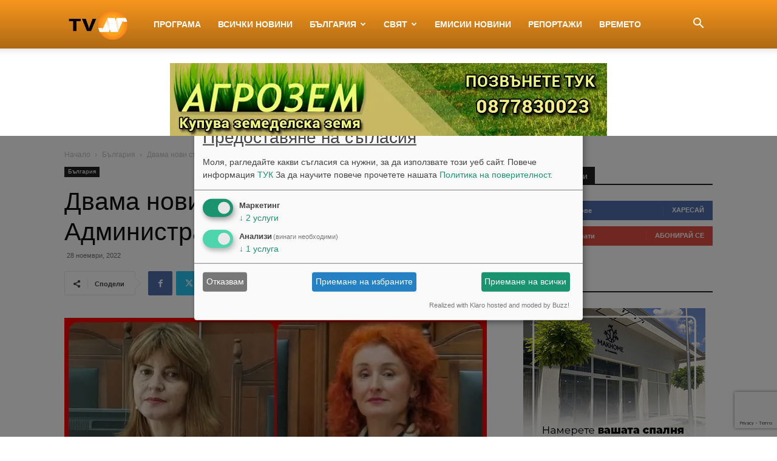

--- FILE ---
content_type: text/html; charset=UTF-8
request_url: https://tvn.bg/wp-admin/admin-ajax.php?td_theme_name=Newspaper&v=12.7
body_size: 14
content:
{"226917":599}

--- FILE ---
content_type: text/html; charset=utf-8
request_url: https://www.google.com/recaptcha/api2/anchor?ar=1&k=6LcPBJoUAAAAAFOwIw86bRN7gjILMW6AEZGXfadx&co=aHR0cHM6Ly90dm4uYmc6NDQz&hl=en&v=PoyoqOPhxBO7pBk68S4YbpHZ&size=invisible&anchor-ms=20000&execute-ms=30000&cb=8md967qfcsrz
body_size: 48834
content:
<!DOCTYPE HTML><html dir="ltr" lang="en"><head><meta http-equiv="Content-Type" content="text/html; charset=UTF-8">
<meta http-equiv="X-UA-Compatible" content="IE=edge">
<title>reCAPTCHA</title>
<style type="text/css">
/* cyrillic-ext */
@font-face {
  font-family: 'Roboto';
  font-style: normal;
  font-weight: 400;
  font-stretch: 100%;
  src: url(//fonts.gstatic.com/s/roboto/v48/KFO7CnqEu92Fr1ME7kSn66aGLdTylUAMa3GUBHMdazTgWw.woff2) format('woff2');
  unicode-range: U+0460-052F, U+1C80-1C8A, U+20B4, U+2DE0-2DFF, U+A640-A69F, U+FE2E-FE2F;
}
/* cyrillic */
@font-face {
  font-family: 'Roboto';
  font-style: normal;
  font-weight: 400;
  font-stretch: 100%;
  src: url(//fonts.gstatic.com/s/roboto/v48/KFO7CnqEu92Fr1ME7kSn66aGLdTylUAMa3iUBHMdazTgWw.woff2) format('woff2');
  unicode-range: U+0301, U+0400-045F, U+0490-0491, U+04B0-04B1, U+2116;
}
/* greek-ext */
@font-face {
  font-family: 'Roboto';
  font-style: normal;
  font-weight: 400;
  font-stretch: 100%;
  src: url(//fonts.gstatic.com/s/roboto/v48/KFO7CnqEu92Fr1ME7kSn66aGLdTylUAMa3CUBHMdazTgWw.woff2) format('woff2');
  unicode-range: U+1F00-1FFF;
}
/* greek */
@font-face {
  font-family: 'Roboto';
  font-style: normal;
  font-weight: 400;
  font-stretch: 100%;
  src: url(//fonts.gstatic.com/s/roboto/v48/KFO7CnqEu92Fr1ME7kSn66aGLdTylUAMa3-UBHMdazTgWw.woff2) format('woff2');
  unicode-range: U+0370-0377, U+037A-037F, U+0384-038A, U+038C, U+038E-03A1, U+03A3-03FF;
}
/* math */
@font-face {
  font-family: 'Roboto';
  font-style: normal;
  font-weight: 400;
  font-stretch: 100%;
  src: url(//fonts.gstatic.com/s/roboto/v48/KFO7CnqEu92Fr1ME7kSn66aGLdTylUAMawCUBHMdazTgWw.woff2) format('woff2');
  unicode-range: U+0302-0303, U+0305, U+0307-0308, U+0310, U+0312, U+0315, U+031A, U+0326-0327, U+032C, U+032F-0330, U+0332-0333, U+0338, U+033A, U+0346, U+034D, U+0391-03A1, U+03A3-03A9, U+03B1-03C9, U+03D1, U+03D5-03D6, U+03F0-03F1, U+03F4-03F5, U+2016-2017, U+2034-2038, U+203C, U+2040, U+2043, U+2047, U+2050, U+2057, U+205F, U+2070-2071, U+2074-208E, U+2090-209C, U+20D0-20DC, U+20E1, U+20E5-20EF, U+2100-2112, U+2114-2115, U+2117-2121, U+2123-214F, U+2190, U+2192, U+2194-21AE, U+21B0-21E5, U+21F1-21F2, U+21F4-2211, U+2213-2214, U+2216-22FF, U+2308-230B, U+2310, U+2319, U+231C-2321, U+2336-237A, U+237C, U+2395, U+239B-23B7, U+23D0, U+23DC-23E1, U+2474-2475, U+25AF, U+25B3, U+25B7, U+25BD, U+25C1, U+25CA, U+25CC, U+25FB, U+266D-266F, U+27C0-27FF, U+2900-2AFF, U+2B0E-2B11, U+2B30-2B4C, U+2BFE, U+3030, U+FF5B, U+FF5D, U+1D400-1D7FF, U+1EE00-1EEFF;
}
/* symbols */
@font-face {
  font-family: 'Roboto';
  font-style: normal;
  font-weight: 400;
  font-stretch: 100%;
  src: url(//fonts.gstatic.com/s/roboto/v48/KFO7CnqEu92Fr1ME7kSn66aGLdTylUAMaxKUBHMdazTgWw.woff2) format('woff2');
  unicode-range: U+0001-000C, U+000E-001F, U+007F-009F, U+20DD-20E0, U+20E2-20E4, U+2150-218F, U+2190, U+2192, U+2194-2199, U+21AF, U+21E6-21F0, U+21F3, U+2218-2219, U+2299, U+22C4-22C6, U+2300-243F, U+2440-244A, U+2460-24FF, U+25A0-27BF, U+2800-28FF, U+2921-2922, U+2981, U+29BF, U+29EB, U+2B00-2BFF, U+4DC0-4DFF, U+FFF9-FFFB, U+10140-1018E, U+10190-1019C, U+101A0, U+101D0-101FD, U+102E0-102FB, U+10E60-10E7E, U+1D2C0-1D2D3, U+1D2E0-1D37F, U+1F000-1F0FF, U+1F100-1F1AD, U+1F1E6-1F1FF, U+1F30D-1F30F, U+1F315, U+1F31C, U+1F31E, U+1F320-1F32C, U+1F336, U+1F378, U+1F37D, U+1F382, U+1F393-1F39F, U+1F3A7-1F3A8, U+1F3AC-1F3AF, U+1F3C2, U+1F3C4-1F3C6, U+1F3CA-1F3CE, U+1F3D4-1F3E0, U+1F3ED, U+1F3F1-1F3F3, U+1F3F5-1F3F7, U+1F408, U+1F415, U+1F41F, U+1F426, U+1F43F, U+1F441-1F442, U+1F444, U+1F446-1F449, U+1F44C-1F44E, U+1F453, U+1F46A, U+1F47D, U+1F4A3, U+1F4B0, U+1F4B3, U+1F4B9, U+1F4BB, U+1F4BF, U+1F4C8-1F4CB, U+1F4D6, U+1F4DA, U+1F4DF, U+1F4E3-1F4E6, U+1F4EA-1F4ED, U+1F4F7, U+1F4F9-1F4FB, U+1F4FD-1F4FE, U+1F503, U+1F507-1F50B, U+1F50D, U+1F512-1F513, U+1F53E-1F54A, U+1F54F-1F5FA, U+1F610, U+1F650-1F67F, U+1F687, U+1F68D, U+1F691, U+1F694, U+1F698, U+1F6AD, U+1F6B2, U+1F6B9-1F6BA, U+1F6BC, U+1F6C6-1F6CF, U+1F6D3-1F6D7, U+1F6E0-1F6EA, U+1F6F0-1F6F3, U+1F6F7-1F6FC, U+1F700-1F7FF, U+1F800-1F80B, U+1F810-1F847, U+1F850-1F859, U+1F860-1F887, U+1F890-1F8AD, U+1F8B0-1F8BB, U+1F8C0-1F8C1, U+1F900-1F90B, U+1F93B, U+1F946, U+1F984, U+1F996, U+1F9E9, U+1FA00-1FA6F, U+1FA70-1FA7C, U+1FA80-1FA89, U+1FA8F-1FAC6, U+1FACE-1FADC, U+1FADF-1FAE9, U+1FAF0-1FAF8, U+1FB00-1FBFF;
}
/* vietnamese */
@font-face {
  font-family: 'Roboto';
  font-style: normal;
  font-weight: 400;
  font-stretch: 100%;
  src: url(//fonts.gstatic.com/s/roboto/v48/KFO7CnqEu92Fr1ME7kSn66aGLdTylUAMa3OUBHMdazTgWw.woff2) format('woff2');
  unicode-range: U+0102-0103, U+0110-0111, U+0128-0129, U+0168-0169, U+01A0-01A1, U+01AF-01B0, U+0300-0301, U+0303-0304, U+0308-0309, U+0323, U+0329, U+1EA0-1EF9, U+20AB;
}
/* latin-ext */
@font-face {
  font-family: 'Roboto';
  font-style: normal;
  font-weight: 400;
  font-stretch: 100%;
  src: url(//fonts.gstatic.com/s/roboto/v48/KFO7CnqEu92Fr1ME7kSn66aGLdTylUAMa3KUBHMdazTgWw.woff2) format('woff2');
  unicode-range: U+0100-02BA, U+02BD-02C5, U+02C7-02CC, U+02CE-02D7, U+02DD-02FF, U+0304, U+0308, U+0329, U+1D00-1DBF, U+1E00-1E9F, U+1EF2-1EFF, U+2020, U+20A0-20AB, U+20AD-20C0, U+2113, U+2C60-2C7F, U+A720-A7FF;
}
/* latin */
@font-face {
  font-family: 'Roboto';
  font-style: normal;
  font-weight: 400;
  font-stretch: 100%;
  src: url(//fonts.gstatic.com/s/roboto/v48/KFO7CnqEu92Fr1ME7kSn66aGLdTylUAMa3yUBHMdazQ.woff2) format('woff2');
  unicode-range: U+0000-00FF, U+0131, U+0152-0153, U+02BB-02BC, U+02C6, U+02DA, U+02DC, U+0304, U+0308, U+0329, U+2000-206F, U+20AC, U+2122, U+2191, U+2193, U+2212, U+2215, U+FEFF, U+FFFD;
}
/* cyrillic-ext */
@font-face {
  font-family: 'Roboto';
  font-style: normal;
  font-weight: 500;
  font-stretch: 100%;
  src: url(//fonts.gstatic.com/s/roboto/v48/KFO7CnqEu92Fr1ME7kSn66aGLdTylUAMa3GUBHMdazTgWw.woff2) format('woff2');
  unicode-range: U+0460-052F, U+1C80-1C8A, U+20B4, U+2DE0-2DFF, U+A640-A69F, U+FE2E-FE2F;
}
/* cyrillic */
@font-face {
  font-family: 'Roboto';
  font-style: normal;
  font-weight: 500;
  font-stretch: 100%;
  src: url(//fonts.gstatic.com/s/roboto/v48/KFO7CnqEu92Fr1ME7kSn66aGLdTylUAMa3iUBHMdazTgWw.woff2) format('woff2');
  unicode-range: U+0301, U+0400-045F, U+0490-0491, U+04B0-04B1, U+2116;
}
/* greek-ext */
@font-face {
  font-family: 'Roboto';
  font-style: normal;
  font-weight: 500;
  font-stretch: 100%;
  src: url(//fonts.gstatic.com/s/roboto/v48/KFO7CnqEu92Fr1ME7kSn66aGLdTylUAMa3CUBHMdazTgWw.woff2) format('woff2');
  unicode-range: U+1F00-1FFF;
}
/* greek */
@font-face {
  font-family: 'Roboto';
  font-style: normal;
  font-weight: 500;
  font-stretch: 100%;
  src: url(//fonts.gstatic.com/s/roboto/v48/KFO7CnqEu92Fr1ME7kSn66aGLdTylUAMa3-UBHMdazTgWw.woff2) format('woff2');
  unicode-range: U+0370-0377, U+037A-037F, U+0384-038A, U+038C, U+038E-03A1, U+03A3-03FF;
}
/* math */
@font-face {
  font-family: 'Roboto';
  font-style: normal;
  font-weight: 500;
  font-stretch: 100%;
  src: url(//fonts.gstatic.com/s/roboto/v48/KFO7CnqEu92Fr1ME7kSn66aGLdTylUAMawCUBHMdazTgWw.woff2) format('woff2');
  unicode-range: U+0302-0303, U+0305, U+0307-0308, U+0310, U+0312, U+0315, U+031A, U+0326-0327, U+032C, U+032F-0330, U+0332-0333, U+0338, U+033A, U+0346, U+034D, U+0391-03A1, U+03A3-03A9, U+03B1-03C9, U+03D1, U+03D5-03D6, U+03F0-03F1, U+03F4-03F5, U+2016-2017, U+2034-2038, U+203C, U+2040, U+2043, U+2047, U+2050, U+2057, U+205F, U+2070-2071, U+2074-208E, U+2090-209C, U+20D0-20DC, U+20E1, U+20E5-20EF, U+2100-2112, U+2114-2115, U+2117-2121, U+2123-214F, U+2190, U+2192, U+2194-21AE, U+21B0-21E5, U+21F1-21F2, U+21F4-2211, U+2213-2214, U+2216-22FF, U+2308-230B, U+2310, U+2319, U+231C-2321, U+2336-237A, U+237C, U+2395, U+239B-23B7, U+23D0, U+23DC-23E1, U+2474-2475, U+25AF, U+25B3, U+25B7, U+25BD, U+25C1, U+25CA, U+25CC, U+25FB, U+266D-266F, U+27C0-27FF, U+2900-2AFF, U+2B0E-2B11, U+2B30-2B4C, U+2BFE, U+3030, U+FF5B, U+FF5D, U+1D400-1D7FF, U+1EE00-1EEFF;
}
/* symbols */
@font-face {
  font-family: 'Roboto';
  font-style: normal;
  font-weight: 500;
  font-stretch: 100%;
  src: url(//fonts.gstatic.com/s/roboto/v48/KFO7CnqEu92Fr1ME7kSn66aGLdTylUAMaxKUBHMdazTgWw.woff2) format('woff2');
  unicode-range: U+0001-000C, U+000E-001F, U+007F-009F, U+20DD-20E0, U+20E2-20E4, U+2150-218F, U+2190, U+2192, U+2194-2199, U+21AF, U+21E6-21F0, U+21F3, U+2218-2219, U+2299, U+22C4-22C6, U+2300-243F, U+2440-244A, U+2460-24FF, U+25A0-27BF, U+2800-28FF, U+2921-2922, U+2981, U+29BF, U+29EB, U+2B00-2BFF, U+4DC0-4DFF, U+FFF9-FFFB, U+10140-1018E, U+10190-1019C, U+101A0, U+101D0-101FD, U+102E0-102FB, U+10E60-10E7E, U+1D2C0-1D2D3, U+1D2E0-1D37F, U+1F000-1F0FF, U+1F100-1F1AD, U+1F1E6-1F1FF, U+1F30D-1F30F, U+1F315, U+1F31C, U+1F31E, U+1F320-1F32C, U+1F336, U+1F378, U+1F37D, U+1F382, U+1F393-1F39F, U+1F3A7-1F3A8, U+1F3AC-1F3AF, U+1F3C2, U+1F3C4-1F3C6, U+1F3CA-1F3CE, U+1F3D4-1F3E0, U+1F3ED, U+1F3F1-1F3F3, U+1F3F5-1F3F7, U+1F408, U+1F415, U+1F41F, U+1F426, U+1F43F, U+1F441-1F442, U+1F444, U+1F446-1F449, U+1F44C-1F44E, U+1F453, U+1F46A, U+1F47D, U+1F4A3, U+1F4B0, U+1F4B3, U+1F4B9, U+1F4BB, U+1F4BF, U+1F4C8-1F4CB, U+1F4D6, U+1F4DA, U+1F4DF, U+1F4E3-1F4E6, U+1F4EA-1F4ED, U+1F4F7, U+1F4F9-1F4FB, U+1F4FD-1F4FE, U+1F503, U+1F507-1F50B, U+1F50D, U+1F512-1F513, U+1F53E-1F54A, U+1F54F-1F5FA, U+1F610, U+1F650-1F67F, U+1F687, U+1F68D, U+1F691, U+1F694, U+1F698, U+1F6AD, U+1F6B2, U+1F6B9-1F6BA, U+1F6BC, U+1F6C6-1F6CF, U+1F6D3-1F6D7, U+1F6E0-1F6EA, U+1F6F0-1F6F3, U+1F6F7-1F6FC, U+1F700-1F7FF, U+1F800-1F80B, U+1F810-1F847, U+1F850-1F859, U+1F860-1F887, U+1F890-1F8AD, U+1F8B0-1F8BB, U+1F8C0-1F8C1, U+1F900-1F90B, U+1F93B, U+1F946, U+1F984, U+1F996, U+1F9E9, U+1FA00-1FA6F, U+1FA70-1FA7C, U+1FA80-1FA89, U+1FA8F-1FAC6, U+1FACE-1FADC, U+1FADF-1FAE9, U+1FAF0-1FAF8, U+1FB00-1FBFF;
}
/* vietnamese */
@font-face {
  font-family: 'Roboto';
  font-style: normal;
  font-weight: 500;
  font-stretch: 100%;
  src: url(//fonts.gstatic.com/s/roboto/v48/KFO7CnqEu92Fr1ME7kSn66aGLdTylUAMa3OUBHMdazTgWw.woff2) format('woff2');
  unicode-range: U+0102-0103, U+0110-0111, U+0128-0129, U+0168-0169, U+01A0-01A1, U+01AF-01B0, U+0300-0301, U+0303-0304, U+0308-0309, U+0323, U+0329, U+1EA0-1EF9, U+20AB;
}
/* latin-ext */
@font-face {
  font-family: 'Roboto';
  font-style: normal;
  font-weight: 500;
  font-stretch: 100%;
  src: url(//fonts.gstatic.com/s/roboto/v48/KFO7CnqEu92Fr1ME7kSn66aGLdTylUAMa3KUBHMdazTgWw.woff2) format('woff2');
  unicode-range: U+0100-02BA, U+02BD-02C5, U+02C7-02CC, U+02CE-02D7, U+02DD-02FF, U+0304, U+0308, U+0329, U+1D00-1DBF, U+1E00-1E9F, U+1EF2-1EFF, U+2020, U+20A0-20AB, U+20AD-20C0, U+2113, U+2C60-2C7F, U+A720-A7FF;
}
/* latin */
@font-face {
  font-family: 'Roboto';
  font-style: normal;
  font-weight: 500;
  font-stretch: 100%;
  src: url(//fonts.gstatic.com/s/roboto/v48/KFO7CnqEu92Fr1ME7kSn66aGLdTylUAMa3yUBHMdazQ.woff2) format('woff2');
  unicode-range: U+0000-00FF, U+0131, U+0152-0153, U+02BB-02BC, U+02C6, U+02DA, U+02DC, U+0304, U+0308, U+0329, U+2000-206F, U+20AC, U+2122, U+2191, U+2193, U+2212, U+2215, U+FEFF, U+FFFD;
}
/* cyrillic-ext */
@font-face {
  font-family: 'Roboto';
  font-style: normal;
  font-weight: 900;
  font-stretch: 100%;
  src: url(//fonts.gstatic.com/s/roboto/v48/KFO7CnqEu92Fr1ME7kSn66aGLdTylUAMa3GUBHMdazTgWw.woff2) format('woff2');
  unicode-range: U+0460-052F, U+1C80-1C8A, U+20B4, U+2DE0-2DFF, U+A640-A69F, U+FE2E-FE2F;
}
/* cyrillic */
@font-face {
  font-family: 'Roboto';
  font-style: normal;
  font-weight: 900;
  font-stretch: 100%;
  src: url(//fonts.gstatic.com/s/roboto/v48/KFO7CnqEu92Fr1ME7kSn66aGLdTylUAMa3iUBHMdazTgWw.woff2) format('woff2');
  unicode-range: U+0301, U+0400-045F, U+0490-0491, U+04B0-04B1, U+2116;
}
/* greek-ext */
@font-face {
  font-family: 'Roboto';
  font-style: normal;
  font-weight: 900;
  font-stretch: 100%;
  src: url(//fonts.gstatic.com/s/roboto/v48/KFO7CnqEu92Fr1ME7kSn66aGLdTylUAMa3CUBHMdazTgWw.woff2) format('woff2');
  unicode-range: U+1F00-1FFF;
}
/* greek */
@font-face {
  font-family: 'Roboto';
  font-style: normal;
  font-weight: 900;
  font-stretch: 100%;
  src: url(//fonts.gstatic.com/s/roboto/v48/KFO7CnqEu92Fr1ME7kSn66aGLdTylUAMa3-UBHMdazTgWw.woff2) format('woff2');
  unicode-range: U+0370-0377, U+037A-037F, U+0384-038A, U+038C, U+038E-03A1, U+03A3-03FF;
}
/* math */
@font-face {
  font-family: 'Roboto';
  font-style: normal;
  font-weight: 900;
  font-stretch: 100%;
  src: url(//fonts.gstatic.com/s/roboto/v48/KFO7CnqEu92Fr1ME7kSn66aGLdTylUAMawCUBHMdazTgWw.woff2) format('woff2');
  unicode-range: U+0302-0303, U+0305, U+0307-0308, U+0310, U+0312, U+0315, U+031A, U+0326-0327, U+032C, U+032F-0330, U+0332-0333, U+0338, U+033A, U+0346, U+034D, U+0391-03A1, U+03A3-03A9, U+03B1-03C9, U+03D1, U+03D5-03D6, U+03F0-03F1, U+03F4-03F5, U+2016-2017, U+2034-2038, U+203C, U+2040, U+2043, U+2047, U+2050, U+2057, U+205F, U+2070-2071, U+2074-208E, U+2090-209C, U+20D0-20DC, U+20E1, U+20E5-20EF, U+2100-2112, U+2114-2115, U+2117-2121, U+2123-214F, U+2190, U+2192, U+2194-21AE, U+21B0-21E5, U+21F1-21F2, U+21F4-2211, U+2213-2214, U+2216-22FF, U+2308-230B, U+2310, U+2319, U+231C-2321, U+2336-237A, U+237C, U+2395, U+239B-23B7, U+23D0, U+23DC-23E1, U+2474-2475, U+25AF, U+25B3, U+25B7, U+25BD, U+25C1, U+25CA, U+25CC, U+25FB, U+266D-266F, U+27C0-27FF, U+2900-2AFF, U+2B0E-2B11, U+2B30-2B4C, U+2BFE, U+3030, U+FF5B, U+FF5D, U+1D400-1D7FF, U+1EE00-1EEFF;
}
/* symbols */
@font-face {
  font-family: 'Roboto';
  font-style: normal;
  font-weight: 900;
  font-stretch: 100%;
  src: url(//fonts.gstatic.com/s/roboto/v48/KFO7CnqEu92Fr1ME7kSn66aGLdTylUAMaxKUBHMdazTgWw.woff2) format('woff2');
  unicode-range: U+0001-000C, U+000E-001F, U+007F-009F, U+20DD-20E0, U+20E2-20E4, U+2150-218F, U+2190, U+2192, U+2194-2199, U+21AF, U+21E6-21F0, U+21F3, U+2218-2219, U+2299, U+22C4-22C6, U+2300-243F, U+2440-244A, U+2460-24FF, U+25A0-27BF, U+2800-28FF, U+2921-2922, U+2981, U+29BF, U+29EB, U+2B00-2BFF, U+4DC0-4DFF, U+FFF9-FFFB, U+10140-1018E, U+10190-1019C, U+101A0, U+101D0-101FD, U+102E0-102FB, U+10E60-10E7E, U+1D2C0-1D2D3, U+1D2E0-1D37F, U+1F000-1F0FF, U+1F100-1F1AD, U+1F1E6-1F1FF, U+1F30D-1F30F, U+1F315, U+1F31C, U+1F31E, U+1F320-1F32C, U+1F336, U+1F378, U+1F37D, U+1F382, U+1F393-1F39F, U+1F3A7-1F3A8, U+1F3AC-1F3AF, U+1F3C2, U+1F3C4-1F3C6, U+1F3CA-1F3CE, U+1F3D4-1F3E0, U+1F3ED, U+1F3F1-1F3F3, U+1F3F5-1F3F7, U+1F408, U+1F415, U+1F41F, U+1F426, U+1F43F, U+1F441-1F442, U+1F444, U+1F446-1F449, U+1F44C-1F44E, U+1F453, U+1F46A, U+1F47D, U+1F4A3, U+1F4B0, U+1F4B3, U+1F4B9, U+1F4BB, U+1F4BF, U+1F4C8-1F4CB, U+1F4D6, U+1F4DA, U+1F4DF, U+1F4E3-1F4E6, U+1F4EA-1F4ED, U+1F4F7, U+1F4F9-1F4FB, U+1F4FD-1F4FE, U+1F503, U+1F507-1F50B, U+1F50D, U+1F512-1F513, U+1F53E-1F54A, U+1F54F-1F5FA, U+1F610, U+1F650-1F67F, U+1F687, U+1F68D, U+1F691, U+1F694, U+1F698, U+1F6AD, U+1F6B2, U+1F6B9-1F6BA, U+1F6BC, U+1F6C6-1F6CF, U+1F6D3-1F6D7, U+1F6E0-1F6EA, U+1F6F0-1F6F3, U+1F6F7-1F6FC, U+1F700-1F7FF, U+1F800-1F80B, U+1F810-1F847, U+1F850-1F859, U+1F860-1F887, U+1F890-1F8AD, U+1F8B0-1F8BB, U+1F8C0-1F8C1, U+1F900-1F90B, U+1F93B, U+1F946, U+1F984, U+1F996, U+1F9E9, U+1FA00-1FA6F, U+1FA70-1FA7C, U+1FA80-1FA89, U+1FA8F-1FAC6, U+1FACE-1FADC, U+1FADF-1FAE9, U+1FAF0-1FAF8, U+1FB00-1FBFF;
}
/* vietnamese */
@font-face {
  font-family: 'Roboto';
  font-style: normal;
  font-weight: 900;
  font-stretch: 100%;
  src: url(//fonts.gstatic.com/s/roboto/v48/KFO7CnqEu92Fr1ME7kSn66aGLdTylUAMa3OUBHMdazTgWw.woff2) format('woff2');
  unicode-range: U+0102-0103, U+0110-0111, U+0128-0129, U+0168-0169, U+01A0-01A1, U+01AF-01B0, U+0300-0301, U+0303-0304, U+0308-0309, U+0323, U+0329, U+1EA0-1EF9, U+20AB;
}
/* latin-ext */
@font-face {
  font-family: 'Roboto';
  font-style: normal;
  font-weight: 900;
  font-stretch: 100%;
  src: url(//fonts.gstatic.com/s/roboto/v48/KFO7CnqEu92Fr1ME7kSn66aGLdTylUAMa3KUBHMdazTgWw.woff2) format('woff2');
  unicode-range: U+0100-02BA, U+02BD-02C5, U+02C7-02CC, U+02CE-02D7, U+02DD-02FF, U+0304, U+0308, U+0329, U+1D00-1DBF, U+1E00-1E9F, U+1EF2-1EFF, U+2020, U+20A0-20AB, U+20AD-20C0, U+2113, U+2C60-2C7F, U+A720-A7FF;
}
/* latin */
@font-face {
  font-family: 'Roboto';
  font-style: normal;
  font-weight: 900;
  font-stretch: 100%;
  src: url(//fonts.gstatic.com/s/roboto/v48/KFO7CnqEu92Fr1ME7kSn66aGLdTylUAMa3yUBHMdazQ.woff2) format('woff2');
  unicode-range: U+0000-00FF, U+0131, U+0152-0153, U+02BB-02BC, U+02C6, U+02DA, U+02DC, U+0304, U+0308, U+0329, U+2000-206F, U+20AC, U+2122, U+2191, U+2193, U+2212, U+2215, U+FEFF, U+FFFD;
}

</style>
<link rel="stylesheet" type="text/css" href="https://www.gstatic.com/recaptcha/releases/PoyoqOPhxBO7pBk68S4YbpHZ/styles__ltr.css">
<script nonce="SwahJ7lHFp1tBaQGv0yVQQ" type="text/javascript">window['__recaptcha_api'] = 'https://www.google.com/recaptcha/api2/';</script>
<script type="text/javascript" src="https://www.gstatic.com/recaptcha/releases/PoyoqOPhxBO7pBk68S4YbpHZ/recaptcha__en.js" nonce="SwahJ7lHFp1tBaQGv0yVQQ">
      
    </script></head>
<body><div id="rc-anchor-alert" class="rc-anchor-alert"></div>
<input type="hidden" id="recaptcha-token" value="[base64]">
<script type="text/javascript" nonce="SwahJ7lHFp1tBaQGv0yVQQ">
      recaptcha.anchor.Main.init("[\x22ainput\x22,[\x22bgdata\x22,\x22\x22,\[base64]/[base64]/MjU1Ong/[base64]/[base64]/[base64]/[base64]/[base64]/[base64]/[base64]/[base64]/[base64]/[base64]/[base64]/[base64]/[base64]/[base64]/[base64]\\u003d\x22,\[base64]\\u003d\x22,\x22wrFgw5VJw6YOw4o8KTvCihnDpVEGw5TCjQpCC8OPwoEgwp5FIsKbw6zCn8OyPsK9wonDgg3CmgDCpjbDlsKEKyUuwoJbWXIxwoTDonohCBvCk8KNEcKXNXbDlsOER8OXeMKmQ1TDhiXCrMOeXUsmUcOAc8KRwpLDm3/Ds2cnwqrDhMOnbcOhw53CilnDicODw5bDlMKALsO/wpHDoRRrw7pyI8Khw7PDmXdMc23DiDVNw6/CjsKCRsO1w5zDrcKACMK0w7ZLTMOhZMK6IcK7MWwgwplfwqF+woR0wonDhmRywrZRQWzClEwzwr3DsMOUGQoff3FLWSLDhMODwqPDoj5Ow7kgHzZjAnB3wok9W3sSIU0zCk/ChAlTw6nDpyPCt8Krw53CmGx7LngSwpDDiETCtMOrw6Zyw5Zdw7XDr8KwwoMvcQLCh8K3woYlwoRnwp7CmcKGw4rDjEVXezNgw6xVLlohVAvDpcKuwrtMYXdGTXM/wq3CsnTDt2zDoRrCuC/DlMK3Xjoww7HDug1gw6/Ci8OIKh/Dm8OHS8KLwpJnfcKYw7RFDiTDsH7DrHzDlEpiwplhw7cYT8Kxw6kxwqpBIhdyw7XCpgbDkkU/w4VNZDnCo8K7ciIjwqMyW8OqXMO+wo3Dk8KTZ01twrEBwq0AGcOZw4IMHMKhw4ttQMKRwp14Z8OWwowZBcKyB8OTPsK5G8O0TcOyMRzCqsKsw69uwoXDpDPCqHPChsKswrcXZVkVPUfCk8OCwpDDiAzCgsKpfMKQIiscSsK/wo1AEMObwrkYTMO/wotfW8O5DsOqw4YtCcKJCcOKwofCmX5Bw6wYX0XDuVPCm8KIwqHDkmY2OCjDscOqwpA9w4XCscOHw6jDq3bCiAs9IEc8D8Ojwo5raMOLw7fClsKIXsKLDcKowogZwp/[base64]/DgmZLMcOkwpJ8wp/Dsj91woNXecORQMKTwoLCkcKRwrPCuWsswpd7wrvCgMOLwrbDrW7Do8OmCMKlwoLCsTJCKGciHinCo8K1wolLw6pEwqEGMsKdLMKgwrLDuAXCsjwRw7xuFX/DqcK3wpFceEx3PcKFwpk8Z8OXbV99w7A7wqlhCwDChMORw4/CkMOkKQx+w4TDkcKOwqjDoRLDnFXDoW/CscO9w45Ew6wEw5XDoRjCpyIdwr8WQjDDmMKILQDDsMKkMgPCv8O3esKAWRjDsMKww7HCiH0nI8OGw4jCvw8Uw4lFwqjDqzUlw4oXYj14S8ONwo1Tw5QAw6k7PElPw687wopcREIyM8Okw5TDsH5Ow75FDj06V1jDncKFw6xSSMOzDcKoBMO3HcKQwpfClDoJw5/Ct8KEN8K1w4RlJsO7fT5UImNGwpRawrpcNsOeMGDDlSkjEcOPwq3DvcKcw6QOLz3Ch8OXS2YUAsKOwoHCmsOyw6nDgcOAwqTDkcO8w4LCsUxzX8Kcwr8OUXIhw5nDiC3DjcO/wo/[base64]/DvcKfFMOQSAnCosO0wpzDssKKw78hw4HClsO8wr/CvFdRwrJpKELDu8Khw7zCh8K2TSUtFQYewpcJbsK9wr0TOMOtwonDrsOEwpjDrcKFw6Bkw67Dk8O/w7w+wp1kwqzDkSYAecKJY2lIwoPDrsOUwpJ2w4VWwqXCsmM9GMKgS8O+CVh9FH1keUNkflbCjQHDgFfDvcKgw6k+wrrDs8O+QU8OcyttwpRyOsK/wrbDqsO0wqBaXcKEw5AMU8OTwqAiK8O5IEjCisKlbxDDpcOyEm8JGcOJw5hUcBtHLH7CncOIHE4WCgzChGkUw4DCrS13wovChQDDozhfw4nCosO6eF/Cs8O3ZsKIw4B2eMOGwpN6w5FdwrPCjcOEw44GfBPDgMOuJmgHwqfCkxZMFcKVHhnDp3AibmLDuMKDTXTCg8OEw6ZzwoXCu8KkAMOjej/DuMOkPX5RJFM5ccOCPCxWw5EjDsO4w4jDlGV+PzHCq1zCpEkORcKFw7phQXoHSgzCi8K2w4IhJMK2YcODZAJMw5NYwqnCuhXCoMKdwoLDtMKYw5rDnDU1wrrCqhIIw57DnMKlRsOXw6DCtcK/I3/[base64]/Dq8KYwqfDucKxwr7CpF9jCMKRwq3Cnksbw7TDg8OeC8ONw4bClMOjWVhxw7rCt2w3w7fChsKYalc9dcOFZBXDlcO9wrPDvS9UFsKUJ0XDlcKWWzwLccOTXG9gw4zCqUkew7BVBkvCkcKqwqLDtcOrw7bDmcOIVsOvw6PCncK+b8KMw53Dg8KOwp/Dr3ArFcOtwqbDhMOhw7EJADwqTsOfw6/[base64]/[base64]/Co8KwLcKHHS0swqnDocKpf1bDmsK9B0fCnUzDiBjCsCM0csOQHsK5asOjw4shw51AwqbCkMKNw7bDomjCr8Olw6Ukw7nDpnfDoX53GhQkFRrCnsOZwoIHWsOwwoVVwotTwoIEaMKqw6/CmsOMbTxoOMORwpVfwozCsCZYA8O4RG/ClMKjNcKrXcOhw7hIw6Zgd8O3FsKnG8Onw6vDqMKJwpTCs8OiPmrDk8OIwqZ9w4/Ci28AwrBMwr/DskFZwrjCj19Two/DmMK4MVcEG8Kkw6lzFmrDo0rDl8K+wr4/wpzCnVjDrsOPw4EIfwFTwqYfw7rCp8K1WMKqwqTDjsK/w70QwoDCmMKKwrdNdMKBwroBwpDCgS06TloUw6nCj34Jw6HDkMKKMsODw4hPUMOXccOFwq8OwqDDo8OHwqzDlgfDuy7DhRHDtALCtcOFc0jDkcOIw7VQYhXDqC/CgiLDoynDlQ8rwonCocKZBgYCwqkGw7LDjcKJwrdnEsKve8Oew54EwqN+QsO+w4/[base64]/w6jDqsOvw7oZwrdsw49aw7A8f20EOzQKwpXCtTZZCMOhw73Du8K8cXjCtMKoDRUxwq5lccO1w4HClsKjw7tXKT4ZwqxLIMKSMDXDnsOCwoIqw4nCjsOCNsK4VsOHY8OQJsKXwrjDp8K/[base64]/CgAt6L8O9ajhtw6XDqw/Cv8Kvw41Twp/CusOaf0p5NMKfwoXDqMKKFcOjw5Ndw54nw4dLG8OSw4/CucKMw4zCkMOXw7oLCMK/bG7ClCE3wqRnw4gXA8KqAg5DMDLCqsKJcQhmDkJ7w7dfwpHCpyLChWdhwqxgKMOQSsOZwrBBUcKCA0YYw5XClMO8K8Ogwo/[base64]/Dt3diF8O/w4PDqBtPw6XCnsONNEEuw7nCmcOTcHvCsUILw71eVcOIXMK+w5PDvnPDv8KswrjCh8KDwrtWbMKQw43CvSk8wprDhcOjJnTClRolQxLDjXbCqsOEwqpmcjPDkH7Cq8OFwpIRw53DojjDnQo7wrnCnAfCisOKFXwnA2vChDLDuMO2wr/CnsKgbnTCsGTDhcO7eMOrw4bCmgdfw4QPNMKibgtUV8Odw4w8wo3Dg35kRMKgLDFcw6nDnsKjwrnDtcKGw53CjcOxw7YlNMK2w5AuwrjDssOUAUEywoPDjMOGw7TDv8KcSsKIw7cJCHtOw709w7h+IVB+w451DcOdw7gVEkTCuDFsQWjCssKMw4jDgcO1w69PKB/ChQrCuBjDtsO2BxTCtjbCl8Kkw6lEwonClsKoCMKewow/JFUnwpXCgMOaYUNZfMO/e8OSeBHCm8Oiw4J9CsKlRW0uw5XDvcOXC8KBwoHCgWXCmRh0XD54TVTDh8KpwrHCnnkAbMOZF8O9w67DjMO1cMOww6oJfcO/wokDw55Swq/Du8O6EcKBwr/DqcKJKsO9w4DDmcOOw5HDnl3DlQo5w6p0J8Ocw4fDmsOVP8Oiw63DhMOUHzAGw5vDicOVC8KJfsKvwpQXRcOFQMKTwpNuc8KafB5PwpbCrsO7U2xQM8KFw5fDiR5ACm7CvsOoRMOXQklRB3jDqMO0WjlQPVofN8KVZnHDusOYU8KZDsO9wr/Co8OBdg/Co051w5LDicO+wrfCr8OnSxHDhFnDkcOEw4AybgHDl8OYw5/Cq8KiL8Krw7YKElzCgXNMLwrDocOsPRzCpHbDkB5iwpdYdhXDq1wHw6DDlDBxwrPDmsOWwofCjCrDosOSw7lcwqTCicKmw5BswpF8wojDkT7CocOrB1gbbMKCTgM3GsKJwoHCs8Oaw4/[base64]/[base64]/CvMOZHnB4bXfCrcO1w7jDjyBaDcO8w5zCoxsUIQ3Dpy7DqSArwrdPBsKAw5vCr8OFG3Euw63DtD/[base64]/CiVfDp8ObE8OLXCA/JMKiT8OZblTDkinDusK5aB7CrsO2wozCq34BUsOKNsO2w4x0JMOMwq7Cok4qwpvCssKdDRPDuU/Cv8KdwpXCjV3Ck3Z/csKcaH3DlGbCmMKJw6smRsObMT0GGsKjw7XCkXHDosOHLMKHw7LDt8OYw5gUGDnDs3LDtxZCwr15wqHCk8K7w43Cg8Otw7PDjBUoScKReUozdUXDu18QwpjDv3DCmEzCgcOdwrFIw5hWIsK/I8O0f8Kjw7l8USDDjcKMw6EPQcOYdxXCtsKQwobDkMOvcTrDoCYcTMO9w6PChEHCly/[base64]/DhjQWw74ASBQUYsOlw4bChynCuELDsiR9w4PDkcOJB2XDvRRha3/CjmPCgX87woFQw6DDgsK2w6LDq1/[base64]/DqmHDiMKCwoDCosKWw43DiMOew4HCr8Kjw6jDigMyWG1lLsK5wq4YOHDCk2DCujfCjsKeC8KFw70JVcKUIcKBfsK7aGxIKsORD1FwCCvCmWHDmCJuC8OLwrbDq8K0w44qCVbCilFnwp7DoE3DhFZbwo7ChcKcEmPDq3XCgsOEdFXDqHnCnsO/EMO2GMKAw6nDmsKOw4sow7bCq8OVTxTCqhjCqX3CnWVLw7DDtmABRlkzJ8OiOsKHwoDDpsKsJMOswqlENMOqwrfDssKiw6nDusOjw4XCkAfDnw3CkBA5Hn/DkSjCqhXCosOjNsKwVmQaAGjCtMOYKXPDgsOsw53DucO6Rx5xwqPCjyzDkcKlw5hLw7EYLsKTFsKUbsKqPwvDm1DCv8OwCmtJwrREwptHw4bDl0keOEJrHsO0w6R+WSjCpcK8VMKhP8Kzw4FDw4vDkCHCnEvCrRrDmcKtBcKpHTBHQi9iWcK/DMOiOcOAPGQzw6TChFfDvcO2csKFw4rCu8OAwpJMd8Kgw4fCmwzCtcKDwoXCiAt5wrd5w7HCiMKTw5vCuELDvRcHwo/Cg8KLwoEZwrXDiW4jwpzDjC9iKMK2b8OwwpZ+wqpKwovCjMKJOw90wq8Nw6/CsD3Du1nDqBLDuD0kw69EQMKkUmDDhEs8eGcLW8KpwpPCmRE2w6zDoMO5wozCkFhaHmIMw6XDimTDolhwOgocHMKBwqZHfMKuwr3ChzYUPMKTwoXCj8K/[base64]/OgA+ERXCqD/DgMO3KcKRV0DCg25xUMKAwo1Pw4Yswr7CosODw4vCmsKGD8OlSC/DlcO8wpvCpF9swpU3T8Kow7xaY8O7LFvDp1zCvyQpKcK5UV7CusKxw7DCg2TDoALCi8KvQkh5w47DgxHCo2LCggZaFMK8WMOML37DqcKlwp/CucKGewLDgjYoGMKWMMKUwrInwq/CmsOdNsOhw7nCkizCpzzClWgJacKjVh4Rw5bCml5bTsO4wp3CvX/DsgE/[base64]/[base64]/DvcOEwrbChsKbwr7CusK5OMO0wqdLwrQIwo99w4/CixgTwp3CowvDvGDDtRJxTcOTwo4Hw7grCMOlwoDCqcOGWTPCn3wdLjTDr8OdOMKzw4XDjhzDmCIfZ8KbwqhGw6hiaxkTw5rCn8KWfsOeUcK3wpl3wrDDvETDjcKgeA/DugLDtsOlw7hqHSXDnkNnwpkPw6VtL0LDt8K1w5dgIlPCv8KiTDDChkwJwqfCrTLCs37DiTIowobDk0/DoD9lVztzw5DCs3zCqMKxf1BuZMO9XlDCt8OXwrbDri7Ci8O1eC1nwrEUwp19Dg3CtDzCjsKWw6YYwrXCkRHDplskw6LDulpbBDZjwpwjwqnCs8OJw6V3woRKOsOaKU8ACSRmRE/[base64]/Di8OVw6UbwpF2a3gjw77DsV/DksK2w6LCvcOrwqDCnsOlwpYVQsKkWBjDqVnDp8OewqBCMMK7LWDCgQXDp8KIw63DusKNVznCosKCLwzDvSwFUsOmwpXDj8K3w5I2FUF7am3CmMOfw64wdMKgERfDu8O4Sx3CiMKqwqNYcMOaOMKWd8OdAsKNwrocwobDvgxYwr5/[base64]/[base64]/CpXNuwqgrZkrCrWoJw4nCr8KKw7lAVVfDj3/CqcKpD8KswqLDqGQ6IsKawpDDs8KNA2UrwrXCgMOJT8OtwqrCjDjCinkhSsK6wpnDkcOoWMK6woVKw5c8VWjCpMKAORtEBiXCkn3DnMK0wonCjMOFw7TDrsO3asOKwrvCpDfDgxTDg3cfwq/DnMKOQ8KhPMOOHEYYwpg5wrZ7cT/Dmg5lw7nCkDXCu2R0w5zDoQ/Duhx8w4TDv18Yw5BMw6jCpgDDrzI9w7DDhX1hAC1Af2LClTkhMcK5SWXCj8K9GcOWw41vMMKgwonCjsOVw4/CmwrCon0qJw8fKHk6w4PDoSBgdzzCoTJ0worClcOaw4ppD8OswrXDiBs2AMOjQxbCrCLDhh03wrjDh8K7LwRvw7/DpQvCpcOdAcKZw7oXwpsTwosId8OeQMKSw4jDocOPNi59wovDicKVwqFIbsO3w6XCkxrCjcOWw783w5/[base64]/DkgVkw7DDix5LZxJIwol6OcOfPcKFw4PCsm7DnmrCmMK1eMO4FUBySwFMw4PDmMKVw4rCiRtcSybDvjQDBsOgWh5/fzbDhWDDji4qwoJkwogJSMKNwqBnw6USwr1GVMOhVHMdFxDCmXzClzUbdQsVeBLDisKaw5cFw47DqsOow78pwq7CksK9LQM8woTCmRDCt1RSbsOxWsKuwp/CosKswpDCscK5dXTDhMObQyfDvCNya3Iqwo9Nwpd+w4/[base64]/DjsKew6kawpZaNHnDnMKXwrHDmknCtsOZRMKvw4vCmsKjV8K4GMOAUSTDm8Ktd2rCh8KWE8OecGLCqsO9NsOFw5hOWcK+w4rCrFVbwqQgbhk3wrLDikfDuMOpwrLDosKPPQ1Xw7XDk8OJwrXCsXXCnTNWw6hrU8OZMcOiwpHCm8OZwp/[base64]/BifCoMKsJ8Ojw7sODcKfw65rHljDozPChUjCrUbCoMOifh/[base64]/Dt0cFwr7Dq8Onw7zDrFBHw7LCicK+X8KSaQddbhLDhHgWPcO3wojDl3UfO21FXRjCtUrDsR4Kw7dCP0fCt2LDq3VAH8Ojw6bCumDDm8OaYmdDw6I5J1hZw4DDv8O/w6JnwrM/w6JnwoLDiRFXWFPCkw8PcsKMP8KfwozDpxvCs2nCpjoNe8KEwoQqIxPCl8O6wpzCow7CucOJw4rDm2VdAgDDviTDhMKlwpN/w43CiVdnwrzDuGUsw4TDo2gfMcOeZ8KZIsK+wrRqw7DDmMOzaGTDlTHDkCjCt2DDtlrDlkTChw7ClMKFJsKTHsK0McKHfHbCmGVJwpzCt0YPaWgxLyrDjU7Csh/[base64]/K8OGwrI9wpJJw6Bgw7lWwqHDpMOYw4/[base64]/Cm8KXf0ciwoLDisKlwq1GKmY9w4rDvHXDksK9wqgpZ8KVTMKfwr7Dq2/Dj8Oxwp0awrkhB8K0w6gMSsK/w7fCmsKXwrTDrWPDtcKewo5KwpZGwqt0e8KHw7ZXwqnCiD5pBWTCusOuwoU5XRVCw7nDrEvDh8K5woJzwqPCtzHDp1x6TxXChE/DhEp0NG7DgnHCo8KxwrjDn8KQw40AG8O9XcOqw5zDsSnCkVvCj0nDjgHCuEjCtcO1w55wwr1vwq5ScSXCqsOgwqPDtsKCw4/DpHvDpcKzw4BQfwIpwp0pw6k2ZTrDkcO3w5krw7N4HBvDjcKdPMKlVk16wrVVFhDCh8KhwrvCvcOkelnDggzCgMOrJ8KPJcKlw5LDnsKqA0JKwpfCjcK9NcKwWBjDmnzCg8Oxw6MqJXHDsyLCrcO0w5/DskQ8d8O0w4IDw5Q4wpMMQSNMPQkgw6rDnCInO8KjwpVFwoRGwrfCjsKFw5nCsWA/[base64]/w67CmFkvLsKIw4fDgsK7LcKxwoRQwoPDihAYwp9ESsK4wpPCusOKbsOlRUzCmWk/dxxMEjzCpyDDlMK4J2xAwpvCkEcswp7Cq8K1w53CgsOfOk/CqBrDpSHDi0x3Z8OpDRp8wqTCtMOKHcKFBGMAQcKkw7kQw5vDvMOlc8KiVVTDhTvCjcK/G8OWM8K/[base64]/CjMOdOGbCv8KVwr7DmFZ0w6ZDwo7DoV3DpMKfw7Efwog8VVzDtHfDiMKqw4UAwofCkcKtw7/Co8K9JD47wrDDphROJEnCq8OuT8OWYMOywqFwfsOjL8KuwqAMLkN/AyFlwoDDqV/[base64]/w6lFJ8OWTwbCmQ1swqcmOcKME8Kgw6cEw73CscKrYMO4B8KDXF8lwqvDg8KYR15lcMKfwq9owpjDoC/CtlLDscKHwogLehwueXFqwqpIw7R7w4pZwq0PKlsGZXHClAY8wpxgwoh0w7jCuMOZw7PCoTnCq8KkDR3Dii3DlsKPwog7woFJEGHCjsO/Q19IbVE9BxjDrx1sw7HCnsKEMcOwdcOnZHklw5Y+woDDp8OKw6t9EMOMwqdxcMOEw408w64MZB80w4rCksOCw6rCtMKGUMOQw4g1wqPCvsOvwqtDwr4cwo/Dr2xOXhzDrMOCVMO/w4tcQMKJVcK3eTzDhMOkNVwuwpjDjsKAZsK8G1jDgQjCjcKkS8K9GsO2W8OpwqMbw7DDjGxVw787dsOXw5zDh8O5ZQs7w63Cl8OmdsKbYEA/woFvd8OEwqdfDsKxbMOVwr0Tw4bCrX4fK8OvNMKiLRvDhsONf8OwwrnDsT47YCxPXUB1JTc4wrnDjQUhNcO5w4/DqMKVw5XDoMOrOMORwonDv8KxwoPDiQY9KsKmY1vDu8O7w4ZTw6rDssOEY8KeWTHCgCrDnFwww7jCgcKWwqNTJUU6YcOYNVDCksOdwqXDvCRQeMOKEh/DnWsbw7LCm8KbTUTDpnNCw5/CnAPCuRd6I1PCokI3XSNQLMKWw4nCmjLDi8K8cUglwqZJwrTCuHMAMsKfGhLDuXsLw7nDrUwWHsKVw5TCpQhdLirChMKdShkzYS/Ckk98woRLw7AacgZGw40BCMO0ccK9HwQZKH1Ww5DCuMKNdHLDqAovZQnCvVNMQMKoC8K2w4JMYFlkw6QCw4PCpR7CmcKhwqJUWGXDpMKsbm/DhyE/[base64]/wqTDl8ORw4htw5HDh8KcSV7Co8KNRD3DokYhwrwuRMKjJVt+w7YIwrsvwpzDkRXCqyV+w7jDocKYw5xqacODwp/DtsKLwqfDtXfCiSB/[base64]/Dn8OCwooHVBUXw6Iowoxhw7/[base64]/DisO1w7/[base64]/CkXkJTMOkW1caXibCjUvCscKHPnQpw4HDgmV3wqRsZR3DvXszwo7DniXCrRIYQkdqw5jDol0+YsKpwrsswr7Duz8Zw4XCpQBWQMOWQsKdM8O+DcKZSxzDriFtw7zCtR/DgAFFRMKpw5Ulwo7DjcKMXsOOJyLDrsOmRMKmTcKCw5nDmcKucD5LdMORw6/[base64]/w4vDvMKwPMKEw751w4HDkzXCtjgCLybDsEzCjRklw6hMw4R9ZkHCuMOSw7jCj8ONw4khwrLDlcOmw6Ngwp1GT8OYC8KsDcK/[base64]/CkWzCrwg1w71RwoDCk8OcF0oWw6dEY8OtwrfCjMKHw77CtcOew6jDsMO+AMO3wqwTwpzCsG/DmsKPdcO2BcOvSg7DtWBjw58YVsOswqHDvEt3wqk+TcK7EzbDkcOxw5xjw77ChnAow4/Clnlww6LDgT07wocSw4FCfWrCqsOECsOywooAwrLCqMKEw5TCsGzDpcKbMsKEw4rDlsOGBcKlwoLCoUHDvsOkKEnDil4IV8O9wrjCh8O8JixxwrlLwo92RVgfasKSw4bDpsKRwprCinnCt8OLw5p+MAfCmMKUb8OfwovCqHpMwqjCkcO+w5h2GMONw5luTMKNZj/Ct8O/fhzDoxDChB/DgSLDkcOZwpEawrfDsFluFydRw7DDhlfCshN9ZVwQE8Osb8Kpam3DssOAMjdPfSDDlHzDlcOywrg4wpDDksK9wro/[base64]/Ds8KZwrXCqDkew47CscOqOizCmmNOXMK/YB3Dtk0SAXp/KMOHAxQ9WGnDhErDj0nDkcOQw7vDkcO+O8OlK3PCssK2WkALL8K3w6kqADXDlCdKNsKdwqTCuMKmP8KLwpvChiLDq8K3w6kTwo/[base64]/CjEYHw73Cu8OUa8Kfw5Ffw5YybMOuPw3DtMKxT8OoRh3Dvn9tHG1tPH3DmUw8MnXDoMOmMFwmwoZ4wroIJGw8AcK3wqfCplXCusOGYQXCuMKjD3sxw5F2w6NZTMKOMMOmw6gGw5jClcO/[base64]/[base64]/Ci2XCtMODwoLDo8KaZ8OzwoNYJ3dEd2jCiELCmHdaw6vDgsO/QA4WTMOFwq3ClmvCr2pOwo7Dp0tTb8KAJXnCmirCtsK+D8OCHRvDqMONUMKbFcKJw5DDsCAdCyDDq3s7wo5HwpjDi8Kkf8KzP8K/[base64]/DocO1IMOfc8KUwo7CsTPClMOQLMOUe3xhwrzDrSrCpcKFwrrDvsKtaMOKwqnDgyZGMcK7w6TDp8OFecOQw6fCi8OnE8KUwo9Ww5dVS2c3c8OQQcKxwrUxwqcHwoR8bVBQAEDDugPDt8KJwq8ow48jwo3DvGN5KWjCrXIRPsKMPR1tfMKKY8KRwp/[base64]/aMK/eVcLw7jCjCHDmVbCg1nCqsKpw57DlXZUDSkfwr/DrGJxwoJcw4oOAcOzSgfDjMOHdMOEwrdkR8OUw4/Cu8KFXBTClcKBwqJxw73CmsOJViAEMcKkw4/DisKswqtoD3A6SAlVw7TChsKFw7bCocKVXMOSA8O8wrbDv8KkbllJwr9lw5s3C3Faw7rCuifCuRVJVMOsw4NMN3kqwrbCm8KuGG/Dl0YJfBh/dsK3fsKgwrvDisOOw4AOVMOUwrrDnMKZwoQucBk0R8K/wpZNScO9XAjCgFzDom8QecOiw5vDpVwXS01CwqXDuRhfw63Dj38/NX05dcKGQTJRwrbCsD7Cn8O5ScKpw53CmURHwqh+YVouVRHCtsOjw5NDwqvDj8OGZHhKYMKkZibClHLDl8Koe1x+RnDCpcKiOUFXJwVWw6YCw7jDjRvClMOZHsONS0jDscKaGCfDkcKdJBs0wovCm3fDpsO4w6PDmsKEwo0zw4/[base64]/Cg8KawrzDk8KdwqROw450wphnUHLDhWTCnsK5SCBDwphRQcOqX8KuwoonRMKLwoR3w5FWRWU3w7Uuw40jJcOBAV7DrhHCjCltw5rDpcKnw4PCqsKXw4fDsT3ClWfChMKzbMKuwpjCvcKcBsOjw4nCkwsmwpg9DcOSwo0gwpMwwq/CjMK5IcO1woFrwpc2RSrDtMKowqXDkABfwq3DmMK4CcONwokkwo/DqlnDm8KRw7HCssK2LhrDmwbDlsOPw6QlworDncKgwqZIw5A4FF3DoUjCi3/CmcOqPsKjw54SLDDDjsOKwrsTDhfDlMKWw4fDgCbDmcOtw5LDhsORXWp3EsKyJhTDs8Omw6MFLMKXw5FRw7cywqjCqcOlN2PCscK3YAM/fMO7w4BZZAJrGlfDknfCgHIaw5YpwrBPGls5JMO8w5VzLXzDkgnDlVdPw6p2a2/CnMOPChPDrsK3IgfCqMO1wpQ3UANbNEADCUbDn8OIwrrDpRrCkMO/FcOZwrIqwop2ZcOSwoUnwr3CosKaWcKNw7RVwrpqXsKgGMOIw74kN8K4L8KgwpFrw61xCAJuQlJ8dsKSwqjDqC/[base64]/Dv8KMNSxLXMOxTMOoPcOBwrhWH1lDwpImwohmLS4aPXfDvE02VMKceX8dZmYgw4lbCMKXw4HCmcONe0Q+w4t3ecKoAsO/w6w4dA/Dg047dcKdQh/DjcKWLsO9woZ6D8KKw4vCmTpaw5kUwqJtbcKIJCPCisOfAsKewr7Dt8KSwrU6X0TCp13DqwYgwp0Lw5zCkMKiZh7DlcOCGXDDs8KHb8KnXx7CsAZEw5FPwpLDuBg0C8O4FBsIwr0Ma8OGwrHDikDDlGDDjifCrMOgwrzDocK/[base64]/DoXPDmcO7wo3CicOCIMOSG8O9wpZOSV5QXMKnwo/Cg8KaRMKgNVYkdcOXwqpqwq/DpGZ4w53CqMOiwrlzwpBcw4nDrXTDhmrDkXrCgcKHSMKGcBxiwrXDvUHCrw4uRBjCmQjDtcK/[base64]/DvHpaYBzDgsOaLWtgw4sGwr8ow7XCqTRRwpbDlcKPdAQ8Jy5LwqEiwpjDgBQvZ8OZVQYLw4bCocOuc8OTJjvCo8OvGcK0wr/[base64]/DiQrDrsO9w5DCicKebHxhfcOVw6NnG0N5wovCtWEQdMKxw7fCvsKuKFDDhTNvaQXChRzDmsKPwpPClybCgcKBw6TCvkrDkw/[base64]/DhcOiw4ZHTmfDpsOMwo/DtGXDjcKLW8Kkw6zDsGLCkRvDl8Okw5/CriBcT8O7IB/DukbDgMKzw6XDpg0VRFbDmm/Cq8OPMMKYw5rDpBzCuHzCuzxLw5PDqMKBembDmCZhXU7Do8OjRsK7LWTDoj7Dp8KVXcKgE8O/w5PDrGgvw6PDr8KrM20gwo7DlhzCpU5zwrkUwrXDnzYrJBzCjR7CpygvAW3DjBPDrFHCpSjDhy4bGQR1AkXDjDErEX9kw7ZGdsOka3ABXWXDvFt/wpN3R8OiW8OCQFBeaMOHwrjCiGhpUMK5d8OWK8Ouw7wkw4V/wqrCmHUIw4g4wr7DkjHDv8O8Im7DtiY3w57Dg8OXw6Jzwqknw7VHTcO4wrNVwrXDkl/ChA8iYRUqwpbChcKuO8ORXMOoFcOZw5bDsC/CtE7Cv8OzZ2YORQvDnU5xaMKICwERDMKEE8K1W0UdFi4ETMKww6slw4VGw4jDgsK1Y8OqwpcYw6fDm2BTw4BqS8KUwrE9QEE9w4IMScK6w6tePcK5wqDDscOOw54fwooawr5QRUwLMMOkwos5EsKBwpHCvcKXw7dbEMKXBBVVwp48QMKKw7zDrDJywp7DpmArwq9Dwq/DkMOcwp3Cr8Kyw5PDrXpMw5/ClxIrCiDCusKNw7sDT0taUzPCkBLCu2siwqVdwrzDnVclwpnCoRHDmGHClMKeXxvDnUTDmxIZVizCqMKiZGlXw5jCo3zDrC3Dl2tyw5fDnMOSwrLDth55w7EVbMOJK8OOw4TCh8OsV8K5SMOMwqjDnMK/KcK5HMOLBcOqwobCiMKJwp8XwozDuAEiw6NiwrUsw6U8wonDmxbDvC/Dk8OKwqjCmEwUwrbDv8KgOmk/wpjDmmPCrhfCjTjDq25Gw5AAw5Mxwq43GhI1RmBwfcO4BMO4w5oDw4fChQ9mIBd8woXClsODacORVEVZwr/DlcKkw5LDvsOdwrsww67DvcK9PcO+w4jCkMOkdC0ew4rClk7CnCLDp2nCiBfCqFvCr3JBcTIdwqpbw4LCsn9gw77DusO9wprDicKnw6UNwoh5HMOBwqEAIk4/wqUgPsOlw7pqw40oWSMiwpFdYhDCtMO4GQNUwq3DtQ3DvMKYwonCvcKywrbCmMK/H8KaQMKywoonDjdqKQTCs8K1SsOJa8OyLcO/wqHCgUfCtCHDhg1+KHUvB8OpAHbCpgDDumrDvsO1OMODN8O4wrMSZkvDvcO4wpvDh8KrLcKOwpJHw6PDjEDCsCJdKUNhwpDDjsOHw7HDgMKrwoM6w79ADsKIP3vCuMOpwrlwwqTDjHHChwllw4vDg3JZc8Okw7HCrHJpwrI5BcKHwoh/[base64]/[base64]/Cg1RZwoHDjcOmKMKpMcOEWmERwrfDn8KNF8O9w4cbwqZ5wpHDjyfCvFd6P30cWcOCw4U+CcOcw5rDm8KMw4gqayQUw6HCvSTDlcKweks5WkHCsGnDlF8tPFotwqzCpGAadMKdZcKiJAfDk8KIw7XDr0vDvcOFDlPDgsKJwotfw5pBSSpUSgnDssOmO8OHbX9/TcONw492w43DsxbDnARgwrrCicKMGMOJPSPDvjB8w5FHwpPDjMKWS1fCpnlKAcORwqjDh8O2ZMO+w4/CjFbDqjQ7dcKISw9gQMOUXcKJwo0tw70GwrHCucO6w5HCtHhrw4LCtgNbQMK7woE8XcO/[base64]/[base64]/[base64]/DtsOEw7Zxw63DvcKcw77DhgjCpwvChG7CncKMw5XDlgTCqsOSwoXDj8KnN2IFwq5aw7lPScO8bxbCj8KOazbDjsOLdG3ClTLDtsKuCsOCW18VwrLClUYSw5ANwr8CwqXCgC7DvMKWHMKmw6EweiM3DcOwQsKNDnPCqFhnw5QHJlE8w6/CkMKYOQPCkHjCnsODB07DqsKqSx5QH8K6w73CgjhBw7LDhMKFw6jCmnoHcsOyQD0cfAMow6AJVUJRfMKDw4IZB049VEXDocO6wq3ClMKow78nSxYnwpXCtyTCmT7DgcO+wooCO8O2NWVbw4l+P8KWwoUiOsOnw5Ikw6/DsFzCh8KELsOwU8K/PsKxYsK7ZcKiwrN0PSvDj1LDhAYOwoRNwqMlLXgRPsKiZsOuOcOLaMOiVsOUwofCu1LCo8K4wp9PYsOYPsOMwq4VDMKPWMOYwpbDqjs8wp4ZaRvCgMKMQcO1QsOkwohzwqHCtsOdETdHX8KyfcOZPMKkcgw+FsKgw6bDhT/[base64]/Do0F8DcKZw70LcMO5LgcQMxB5OhjClDFLF8OsQ8ORwqVQI0cEw643wqrCqyRDMsOELMKiXjvCsCdsRMKCw57CksK5b8Oww7Zewr3DnQkrE20YK8KJBQ3CscOIw64lAMKjw7k2JCUmw7DDh8K3woDDj8KuTcKKwp8jDMObwpzDuz7CmcKsK8OCw6h8w6/DqDgFYUXCg8K9NBVlG8O2XzNEI03DkEPDusKCwoHDlQBPJCExannDj8O7HcKmIG1ow4wOAsOXw7FTCsOlAMOwwrNqIVR+wqvDj8OEeBHDt8K9w5Jyw6nDqsK0w7/DmFXDtsOywqd/M8KjGQbCssO9w57DnhxkIMOLw7FRwqLDnhw4w4PDvcOxw6LDusKLw5Mww4nCtMOHwoNwKh5LKmUhci7CjwhOOEkjeAwswqYxw6ZmeMOUwoUtYCPDmsO8TsK6wrU1w7oXw6vCjcK9fQ1nN1PDmmhGwoHClyALw4fCn8O/V8K3DDTDlcOQe2HDoDUzWUTDm8K5w4UUdcOtwp4Xw6JNw69yw4DDhsKccMOawqEnw4ExYsONHcKBw7jDgsKiFk5yw7fCimkdc1dzY8Ksc3tXwqDDu0TCtR9lUsKiXMKncBHCkk/DicO3wpDCm8O9w4olJkHCsjp9wpZKUQxPKcKMYF1AKkvCrShnXkR5T2JleUkfAgzDtR0uXMKdw71yw4jDocOuKMOaw4Uaw4BSXnrCtsO9wr5BFyXDpiotwrnDpcKdK8O0wq9yLMKnw5PDosKow5/[base64]/HBrCrsOhw6fCp0Mawqdia8OPYcO+DMOHwrRLL1Z/w5PDj8KOJcKQw4fCtsKdQ3NUa8KCw5/[base64]/CiQEqKl/CqkoVwrN5w5Mqw5XCqcKzwqTCocK8a8KJMHTDlXDDshsIIMKbXMO4Ey4Jw6fDky9YX8Kdw51/[base64]/CoH1GwqAZAFjCh0DCjUs3BMKnw4XDkMOcLC3DpGp+w5rDsMOdwoUBES3DpcO3dMKsH8Kxw7E+PU3ChMKlNEPDl8KzOQhyTMOjwobCt1HDhMOQw5vDnn7Dk0YYw53ChcKnSMKJw5TCnMKMw4/Dqm3DqQQkFcO8H3fCvXPDl3JbP8KaLCoQw7tSSARWK8OAwqrCuMK9XMKFw5bDuVEJwqogwrnCrRfDs8Ohw51HwqHDnj/DkzXDh0FCWsOhKkrCjRXDjjHCqcOtw7Uhw6TDgsOlNCHDiw1ow7tlUcOFTkDCvht7TkzChcKCZX5mw7Zmw491woofwqtvHcKxKMOIwpsWwpUnCsKkT8OawrNJw6zDulpEwqdSwo7DgsKHw7/CiCJ2w4/CoMK/FcKdw6HDu8O6w6s5bwoCDMOzZsOxNUkjwrIAJcOGwoTDnSgUPi3CmMKKwq5WcMKYOF7Cr8K+Tkcwwpxyw4HDqGjCiUpoKjHCjsKIB8Kvwrc/TidQGgogTsKmw40EOcO9EcKGWBpiw5rDkMKJwooaAWjCmhDCo8KNEBd/[base64]/Dg1JPw6nDvVYTwr8Tw6LDinvDhw1gWGPChW8SwqjDmnjCv8O2L2XDhURCwrhaEUTCnsKWw5oCw4bChCYgHkE1wqord8O9IXPCrsKzw5RqfsKWS8Okw6YIwq0Lwqxmw5fDm8Ofcj/[base64]/[base64]/OMOBw4LCv8KAw5vCosKkw5lqw6okMzVeLxbDg3p/w5k8QMO0wofClHbDh8K0TULCl8Klw6DDisOWB8O5wr/Dq8OCw7LCpm3CpGIswrLCg8OYwqMew4w2w7fCkMKjw7s+WMKbPMOtYsKtw7HDpSwIblAaw5TCoTVwwo/CssOaw51HE8Okw5l1w4zCvMK6wrpAwqU7HEZaDsKrw6dEwrlLEk3Cl8KhDQYyw5cODG/CkcOBwo9Sf8OQw67DpEkRw45nw5PCoBDDgGVewp/Doj9iWE1OA24xWMKOwqoHw5wwXcO/wr8dwo9gXi7CksKAw7hjw5lcJ8Kpw5nDghYUwrzDtF/DmjtdGGYtw4YscMKhRsKaw6cBw5cKL8Kiw5TCjj3Cnz/Cj8Ocw4TCocONNBjDgQ7Ckj1UwoMlw4hlEi8rwojDh8KNI21YRcO9w7B9LyAtwoJqQi7CqV4KXMONwrRywrN5H8K/bsKdCUAqw7DCjlxfJgcjWsOdw6QcUsKCw5fCvUQowq/CkcOBw65Dw5VEwqzChMKlwoLCg8OGFl/DgsKUwpAZwr5YwrBPwpIjfsK0eMOsw4gkw5wcIiHCg2HCtMKqdcO/[base64]/[base64]/CkMKIwr7DgndCwo13w6dIwo7DkB7CmMOXwrnCnsOPwrnDoQQ4SsKHe8Kaw5tyXMK6wrvDnsKUE8OJccKwwpLCqGghw5Ryw7HDnsKCL8OkEWbCmsOQwoJOw67DqsOewos\\u003d\x22],null,[\x22conf\x22,null,\x226LcPBJoUAAAAAFOwIw86bRN7gjILMW6AEZGXfadx\x22,0,null,null,null,1,[21,125,63,73,95,87,41,43,42,83,102,105,109,121],[1017145,884],0,null,null,null,null,0,null,0,null,700,1,null,0,\[base64]/76lBhnEnQkZnOKMAhnM8xEZ\x22,0,0,null,null,1,null,0,0,null,null,null,0],\x22https://tvn.bg:443\x22,null,[3,1,1],null,null,null,1,3600,[\x22https://www.google.com/intl/en/policies/privacy/\x22,\x22https://www.google.com/intl/en/policies/terms/\x22],\x22zShicUrc16dbBnWlIuzScYYf0cvkdnrehvkmkJVQGjs\\u003d\x22,1,0,null,1,1768973875891,0,0,[54],null,[11,223,48],\x22RC-XHypQ4oeAW5ynw\x22,null,null,null,null,null,\x220dAFcWeA4YBwmLJUP7EHSJt2RaougifdsnZlbGBfTIz0nO0gLOvEDWqS-rpOyeTweuMol_W9OyzmoJ3-Yew4hRk18aljjPqnh86w\x22,1769056675778]");
    </script></body></html>

--- FILE ---
content_type: text/html; charset=utf-8
request_url: https://www.google.com/recaptcha/api2/aframe
body_size: -315
content:
<!DOCTYPE HTML><html><head><meta http-equiv="content-type" content="text/html; charset=UTF-8"></head><body><script nonce="bZ6567hEdDnXOgF_asKYag">/** Anti-fraud and anti-abuse applications only. See google.com/recaptcha */ try{var clients={'sodar':'https://pagead2.googlesyndication.com/pagead/sodar?'};window.addEventListener("message",function(a){try{if(a.source===window.parent){var b=JSON.parse(a.data);var c=clients[b['id']];if(c){var d=document.createElement('img');d.src=c+b['params']+'&rc='+(localStorage.getItem("rc::a")?sessionStorage.getItem("rc::b"):"");window.document.body.appendChild(d);sessionStorage.setItem("rc::e",parseInt(sessionStorage.getItem("rc::e")||0)+1);localStorage.setItem("rc::h",'1768970277983');}}}catch(b){}});window.parent.postMessage("_grecaptcha_ready", "*");}catch(b){}</script></body></html>